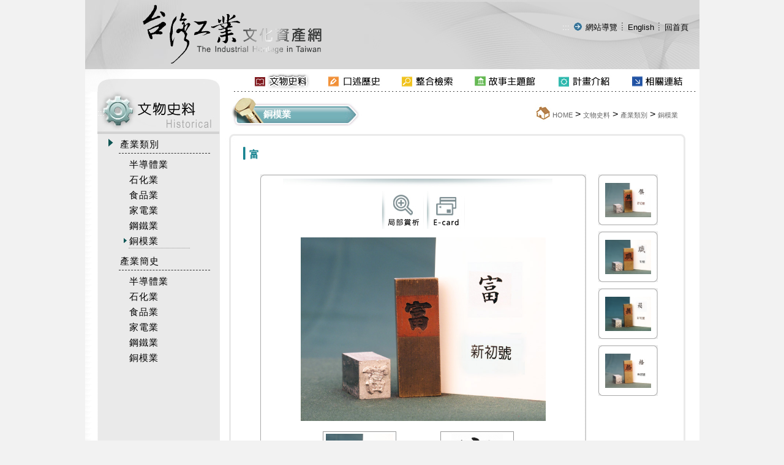

--- FILE ---
content_type: text/html
request_url: https://iht.nstm.gov.tw/industry/index-1.asp?m=99&m1=3&m2=85&gp=13&cls=1&id=9484
body_size: 37579
content:

<!DOCTYPE html PUBLIC "-//W3C//DTD XHTML 1.0 Transitional//EN" "http://www.w3.org/TR/xhtml1/DTD/xhtml1-transitional.dtd">
<html xmlns="http://www.w3.org/1999/xhtml">
<head>
<meta http-equiv="Content-Type" content="text/html; charset=big5" />

<meta name="viewport" content="width=device-width, initial-scale=1">
<meta http-equiv="Content-Type" content="text/html; charset=UTF-8" />
<link rel="govtwsimpledc.xsd" href="http://www.gov.tw/schema/dc/" title="Dublin Core" />
<meta name="DC.Title"          content="富" />
<meta name="DC.Creator"        content="台灣工業文化資產網" />
<meta name="DC.Subject"        content="富" />
<meta name="DC.Description"    content="楷書，其外形為方，行筆以直線前進，點畫簡潔明瞭，字體更是講求均衡穩重，其謂「楷」，有模範之意，故亦稱「正書」或「真書」。「風行」銅模是台灣碩果僅存的正楷字模，亦是全世界難得保留完整的中文活字印刷字模。..." />
<meta name="DC.Contributor"    content="台灣工業文化資產網" />
<meta name="DC.Type"           content="text/html" />
<meta name="DC.Format"         content="text" />
<meta name="DC.Source"         content="台灣工業文化資產網" />
<meta name="DC.Language"       content="中文" />
<meta name="DC.coverage.t.max" content="2026-01-18" />
<meta name="DC.coverage.t.min" content="2020-12-31" />
<meta name="DC.Publisher"      content="台灣工業文化資產網" />
<meta name="DC.Date"           content="2026-01-18" />
<meta name="DC.Identifier"     content="" />
<meta name="DC.Relation"       content="GIP-EY-LP-0090-0001-MP01" />
<meta name="DC.Rights"         content="台灣工業文化資產網" />
<meta name="Category.Theme"    content="400" />
<meta name="Category.Service"  content="I00" />
<meta name="Category.Cake"     content="710,D20,D40,D80,DH0,DW0,DX0,DY0" />
<meta name="Keywords"          content="台灣工業文化資產網 ,產業類別 ,銅模業 ,富" />
<title>台灣工業文化資產網全球資訊網-文物史料-產業類別-銅模業</title>
<meta http-equiv="X-UA-Compatible" content="IE=edge" />
<link href="../css/font-awesome.css" rel="stylesheet" type="text/css" />
<link href="../css/text.css" rel="stylesheet" type="text/css" />
<link href="../css/style.css" rel="stylesheet" type="text/css" />
<link href="../css/text _rwd.css" rel="stylesheet" type="text/css" />
<script src="../Scripts/jquery.min.js" type="text/javascript"></script>
<script src="../js/readyfun.js" type="text/javascript"></script>

<script type="text/javascript">
<!--
function MM_openBrWindow(theURL,winName,features) { //v2.0
  window.open(theURL,winName,features);
}
//-->
</script>
</head>

<body>


<table width="1%" border="0" align="center" cellpadding="0" cellspacing="0">
  <tr>
    <td background="../img/topimg.jpg">
<script src="../Scripts/AC_RunActiveContent.js" type="text/javascript"></script>
<div style="float:left" class="web_title">
 <a href="../index.asp">
  <img src="../img/page_logo.gif" alt="台灣工業文化資產網(回首頁)" title="台灣工業文化資產網(回首頁)" style="border:none;"></a>
</div>
<div class="nav web_title">
<img src="../img/spacer.gif" alt="" width="19" height="5"><a tabindex="1" href="#" title="網站導覽" class="link-topword2" accesskey="U">:::</a> 
<img src="../img/sitemap.gif" alt="*" style="margin-bottom:-2px" width="18" height="16">
 <a tabindex="1" href="../sitemap/index.asp?m=99&m1=10&m2=40" class="link-topword">
      網站導覽</a> <img src="../img/index.gif" alt="" style="margin-bottom:-2px" width="9" height="16">
      <a class="link-topword" tabindex="1" href="../English/index.asp">English</a>
       <img src="../img/index.gif" alt="" style="margin-bottom:-2px" width="9" height="16">
       <a class="link-topword" tabindex="1" href="../index.asp">回首頁</a>
       


      </div>


<header role="banner" id="header">
    <div class="top clearfix">
        <a href="../index.asp" title="台灣工業文化資產網">
          <h1 id="logo"><img src="../img/page_logo.gif" alt="台灣工業文化資產網" /></h1></a>
        <div class="b_main">
          <div class="b">
             <i class="b1"></i>
             <i class="b2"></i>
             <i class="b3"></i>
          </div>
    </div>
    </div>
    <nav role="navigation" aria-label="上方主選單" id="main_menu">    
  <ul class="menu2">
  
        <li class="sub_menu">        
            <a href='left_title01.jpg'>文物史料</a>
            	
	<div class="menu_icon"></div>
    <ul class="sub_sub">
	
    	<li class="sub_menu2">
        	<a href='../industry/index.asp?m=99&m1=3&m2=15&gp=13''>產業類別</a>
            
	<div class="menu_icon"></div>
    <ul class="sub_sub2">
	
    	<li class="sub_menu3"><a href='../industry/index.asp?m=99&m1=3&m2=15&gp=13''>半導體業</a></li>
    
    	<li class="sub_menu3"><a href='../industry/index.asp?m=99&m1=3&m2=16&gp=13''>石化業</a></li>
    
    	<li class="sub_menu3"><a href='../industry/index.asp?m=99&m1=3&m2=17&gp=13''>食品業</a></li>
    
    	<li class="sub_menu3"><a href='../industry/index.asp?m=99&m1=3&m2=18&gp=13''>家電業</a></li>
    
    	<li class="sub_menu3"><a href='../industry/index.asp?m=99&m1=3&m2=19&gp=13''>鋼鐵業</a></li>
    
    	<li class="sub_menu3"><a href='../industry/index.asp?m=99&m1=3&m2=85&gp=13''>銅模業</a></li>
     
    </ul> 

    	</li>
        
    
    	<li class="sub_menu2">
        	<a href='../form/index.asp?m=2&m1=3&m2=75&gp=21''>產業簡史</a>
            
	<div class="menu_icon"></div>
    <ul class="sub_sub2">
	
    	<li class="sub_menu3"><a href='../form/index.asp?m=2&m1=3&m2=75&gp=21''>半導體業</a></li>
    
    	<li class="sub_menu3"><a href='../form/index.asp?m=2&m1=3&m2=76&gp=21''>石化業</a></li>
    
    	<li class="sub_menu3"><a href='../form/index.asp?m=2&m1=3&m2=77&gp=21''>食品業</a></li>
    
    	<li class="sub_menu3"><a href='../form/index.asp?m=2&m1=3&m2=78&gp=21''>家電業</a></li>
    
    	<li class="sub_menu3"><a href='../form/index.asp?m=2&m1=3&m2=79&gp=21''>鋼鐵業</a></li>
    
    	<li class="sub_menu3"><a href='../form/index.asp?m=2&m1=3&m2=86&gp=21''>銅模業</a></li>
     
    </ul> 

    	</li>
        
        
    </ul>

        </li>

        <li class="sub_menu">        
            <a href='left_title02.jpg'>口述歷史</a>
            	
	<div class="menu_icon"></div>
    <ul class="sub_sub">
	
    	<li class="sub_menu2">
        	<a href='../history/index.asp?m=99&m1=4&m2=22''>依產業分類</a>
            
    	</li>
        
    
    	<li class="sub_menu2">
        	<a href='../history/index.asp?m=99&m1=4&m2=23''>依主題分類</a>
            
    	</li>
        
        
    </ul>

        </li>

        <li class="sub_menu">        
            <a href='left_title03.jpg'>整合檢索</a>
            	
	<div class="menu_icon"></div>
    <ul class="sub_sub">
	
    	<li class="sub_menu2">
        	<a href='../search/index.asp?m=99&m1=5&m2=24''>全文檢索</a>
            
    	</li>
        
    
    	<li class="sub_menu2">
        	<a href='../search/index-2.asp?m=99&m1=5&m2=25''>分類檢索</a>
            
    	</li>
        
        
    </ul>

        </li>

        <li class="sub_menu">        
            <a href='left_title04.jpg'>故事主題館</a>
            	
	<div class="menu_icon"></div>
    <ul class="sub_sub">
	
    	<li class="sub_menu2">
        	<a href='../content/index.asp?m=1&m1=6&m2=26''>故事館入口</a>
            
    	</li>
        
    
    	<li class="sub_menu2">
        	<a href='../video/index.asp?m=17&m1=6&m2=27''>文物3D秀</a>
            
    	</li>
        
    
    	<li class="sub_menu2">
        	<a href='../tour/index.asp?m=13&m1=6&m2=28''>產業說故事</a>
            
    	</li>
        
    
    	<li class="sub_menu2">
        	<a href='../letter/index.asp?m=13&m1=6&m2=29''>產業手扎</a>
            
    	</li>
        
        
    </ul>

        </li>

        <li class="sub_menu">        
            <a href='left_title05.jpg'>計畫介紹</a>
            	
	<div class="menu_icon"></div>
    <ul class="sub_sub">
	
    	<li class="sub_menu2">
        	<a href='../content/index.asp?m=1&m1=7&m2=30''>計畫源起與簡介</a>
            
    	</li>
        
    
    	<li class="sub_menu2">
        	<a href='../content/index.asp?m=1&m1=7&m2=31''>計畫團隊成員</a>
            
    	</li>
        
    
    	<li class="sub_menu2">
        	<a href='../content/index.asp?m=1&m1=7&m2=32''>文物徵集</a>
            
    	</li>
        
    
    	<li class="sub_menu2">
        	<a href='mailto:junfu@mail.nstm.gov.tw;sanching@mail.nstm.gov.tw' target='_blank' title='將另開新視窗（mailto:junfu@mail.nstm.gov.tw;sanching@mail.nstm.gov.tw）''>意見信箱</a>
            
    	</li>
        
        
    </ul>

        </li>

        <li class="sub_menu">        
            <a href='left_title06.jpg'>相關連結</a>
            	
	<div class="menu_icon"></div>
    <ul class="sub_sub">
	
    	<li class="sub_menu2">
        	<a href='../links/index.asp?m=12&m1=8&m2=34''>捐贈與授權單位</a>
            
    	</li>
        
    
    	<li class="sub_menu2">
        	<a href='../links/index.asp?m=12&m1=8&m2=35''>國內相關產業博物館</a>
            
    	</li>
        
    
    	<li class="sub_menu2">
        	<a href='../links/index.asp?m=12&m1=8&m2=36''>國外相關產業博物館</a>
            
    	</li>
        
    
    	<li class="sub_menu2">
        	<a href='../links/index.asp?m=11&m1=8&m2=37''>本館相關出版品</a>
            
    	</li>
        
        
    </ul>

        </li>

        <li class="sub_menu">        
            <a href='left_title08.jpg'>網站導覽</a>
            	
	<div class="menu_icon"></div>
    <ul class="sub_sub">
	
    	<li class="sub_menu2">
        	<a href='../sitemap/index.asp?m=99&m1=10&m2=40''>網站地圖</a>
            
    	</li>
        
    
    	<li class="sub_menu2">
        	<a href='../content/index.asp?m=1&m1=10&m2=41''>隱私權宣告</a>
            
    	</li>
        
    
    	<li class="sub_menu2">
        	<a href='../content/index.asp?m=1&m1=10&m2=42''>資訊安全宣告</a>
            
    	</li>
        
        
    </ul>

        </li>
 
<li><a href="../english/">English</a></li>   




  <li><a href="../"><i class="fa fa-home back_home" aria-hidden="true"></i> 回首頁</a></li>
  </ul>
  <div style="clear:both"></div>
  <!--clean-->
  </nav>
    <div style="clear:both"></div>
    <!--clean-->
  </header>
</td>
  </tr>
  <tr>
    <td bgcolor="#FFFFFF"><script type="text/javascript">
<!--
function MM_swapImgRestore() { //v3.0
  var i,x,a=document.MM_sr; for(i=0;a&&i<a.length&&(x=a[i])&&x.oSrc;i++) x.src=x.oSrc;
}
function MM_preloadimgs() { //v3.0
  var d=document; if(d.imgs){ if(!d.MM_p) d.MM_p=new Array();
    var i,j=d.MM_p.length,a=MM_preloadimgs.arguments; for(i=0; i<a.length; i++)
    if (a[i].indexOf("#")!=0){ d.MM_p[j]=new img; d.MM_p[j++].src=a[i];}}
}

function MM_findObj(n, d) { //v4.01
  var p,i,x;  if(!d) d=document; if((p=n.indexOf("?"))>0&&parent.frames.length) {
    d=parent.frames[n.substring(p+1)].document; n=n.substring(0,p);}
  if(!(x=d[n])&&d.all) x=d.all[n]; for (i=0;!x&&i<d.forms.length;i++) x=d.forms[i][n];
  for(i=0;!x&&d.layers&&i<d.layers.length;i++) x=MM_findObj(n,d.layers[i].document);
  if(!x && d.getElementById) x=d.getElementById(n); return x;
}

function MM_swapimg() { //v3.0
  var i,j=0,x,a=MM_swapimg.arguments; document.MM_sr=new Array; for(i=0;i<(a.length-2);i+=3)
   if ((x=MM_findObj(a[i]))!=null){document.MM_sr[j++]=x; if(!x.oSrc) x.oSrc=x.src; x.src=a[i+2];}
}
//-->
</script>
<body onLoad="MM_preloadimgs('../img/menu01-.jpg','../img/menu02-.jpg','../img/menu03-.jpg','../img/menu04-.jpg','../img/menu05-.jpg','../img/menu06-.jpg','../img/menu07-.jpg','../img/menu01-.jpg','../img/menu02-.jpg','../img/menu03-.jpg','../img/menu04-.jpg','../img/menu05-.jpg','../img/menu06-.jpg','../img/menu07-.jpg')">
<div><table width="1%" border="0" cellpadding="0" cellspacing="0" style="background-img:url(../img/top_title.jpg); background-position:bottom; background-repeat:no-repeat; width: 100%;">
      <tr>
        <td width="1%" ><img src="../img/menu00.jpg" alt="" width="263" height="34" /></td>
        
        <td><a tabindex="1" href='../industry/index.asp?m=99&m1=3&m2=15&gp=13' onMouseOut="MM_swapImgRestore()" onMouseOver="MM_swapimg('img001','','../img/menu01-.jpg',1)" onBlur="MM_swapImgRestore()" onFocus="MM_swapimg('img001','','../img/menu01-.jpg',1)" ><img src="../img/menu01-.jpg" alt="文物史料" name="img001" width="105" height="34" border="0" id="img001"></a></td>
        <td><a tabindex="1" href='../history/index.asp?m=99&m1=4&m2=22' onMouseOut="MM_swapImgRestore()" onMouseOver="MM_swapimg('img002','','../img/menu02-.jpg',1)" onBlur="MM_swapImgRestore()" onFocus="MM_swapimg('img002','','../img/menu02-.jpg',1)" ><img src="../img/menu02.jpg" alt="口述歷史" name="img002" width="101" height="34" border="0" id="img002"></a></td>
        <td><a tabindex="1" href='../search/index.asp?m=99&m1=5&m2=24' onMouseOut="MM_swapImgRestore()" onMouseOver="MM_swapimg('img003','','../img/menu03-.jpg',1)" onBlur="MM_swapImgRestore()" onFocus="MM_swapimg('img003','','../img/menu03-.jpg',1)" ><img src="../img/menu03.jpg" alt="整合檢索" name="img003" width="100" height="34" border="0" id="img003"></a></td>
        <td><a tabindex="1" href='../content/index.asp?m=1&m1=6&m2=26' onMouseOut="MM_swapImgRestore()" onMouseOver="MM_swapimg('img004','','../img/menu04-.jpg',1)" onBlur="MM_swapImgRestore()" onFocus="MM_swapimg('img004','','../img/menu04-.jpg',1)" ><img src="../img/menu04.jpg" alt="故事主題館" name="img004" width="115" height="34" border="0" id="img004"></a></td>
        <td><a tabindex="1" href='../content/index.asp?m=1&m1=7&m2=30' onMouseOut="MM_swapImgRestore()" onMouseOver="MM_swapimg('img005','','../img/menu05-.jpg',1)" onBlur="MM_swapImgRestore()" onFocus="MM_swapimg('img005','','../img/menu05-.jpg',1)" ><img src="../img/menu05.jpg" alt="計畫介紹" name="img005" width="100" height="34" border="0" id="img005"></a></td>
        <td><a tabindex="1" href='../links/index.asp?m=12&m1=8&m2=34' onMouseOut="MM_swapImgRestore()" onMouseOver="MM_swapimg('img006','','../img/menu06-.jpg',1)" onBlur="MM_swapImgRestore()" onFocus="MM_swapimg('img006','','../img/menu06-.jpg',1)" ><img src="../img/menu06.jpg" alt="相關連結" name="img006" width="100" height="34" border="0" id="img006"></a></td>
    </tr>
</table>
</div><div><img src="../img/top_title.jpg" alt="" width="1003" height="3" /></div>

</td>
  </tr>
  <tr>
    <td>
      <table width="100%" border="0" cellpadding="0" cellspacing="0">
        <tr>
          <td width="9%" valign="top" background="../img/left_bg.jpg" style="padding-left: 20px;"><table width="96%" border="0" cellpadding="0" cellspacing="0">
 <tr>
  <td class="left_topimg" background="../img/left_title01.jpg" title="標題圖_文物史料">
  <a tabindex="2" href="#" title="左方區域" accesskey="L"  class="link-topword2">:::</a>
  <!--<img src="../img/left_title01.jpg" alt="標題圖_文物史料" width="199" height="69" />-->
  
  </td>
 </tr>
 <tr>
  <td></td>
 </tr>
 <tr>
  <td width="98%" valign="top">

			  
			  <table width="87%" border="0" align="center" cellpadding="2" cellspacing="2">
			   <tbody>    
			    <tr>
			      <td width="11%" valign="top" class="h26">
			        <img src="../img/icon01.gif" alt="*" width="9" height="14" vspace="3" />
		          </td>
			      <td colspan="2" class="line" ><a tabindex="2" href='javascript:' class="link-topword3 "  ><span class="T95 Tnorm">產業類別</span></a>
				    </td>
		        </tr>
                </tbody>
<tbody id='menug13'><tr><td>&nbsp;</td><td colspan='2' ><table width='80%' border='0'><tr><td align='right' valign='top' class='h16'><img src='../img/spacer.gif' alt='' width='5' height='8' hspace='0' vspace='6' /></td><td  cellpadding='3'><a tabindex='2' href='../industry/index.asp?m=99&m1=3&m2=15&gp=13' class='link-topword3'><span class='T95 Tnorm'>半導體業</span></a></td></tr><tr><td align='right' valign='top' class='h16'><img src='../img/spacer.gif' alt='' width='5' height='8' hspace='0' vspace='6' /></td><td  cellpadding='3'><a tabindex='2' href='../industry/index.asp?m=99&m1=3&m2=16&gp=13' class='link-topword3'><span class='T95 Tnorm'>石化業</span></a></td></tr><tr><td align='right' valign='top' class='h16'><img src='../img/spacer.gif' alt='' width='5' height='8' hspace='0' vspace='6' /></td><td  cellpadding='3'><a tabindex='2' href='../industry/index.asp?m=99&m1=3&m2=17&gp=13' class='link-topword3'><span class='T95 Tnorm'>食品業</span></a></td></tr><tr><td align='right' valign='top' class='h16'><img src='../img/spacer.gif' alt='' width='5' height='8' hspace='0' vspace='6' /></td><td  cellpadding='3'><a tabindex='2' href='../industry/index.asp?m=99&m1=3&m2=18&gp=13' class='link-topword3'><span class='T95 Tnorm'>家電業</span></a></td></tr><tr><td align='right' valign='top' class='h16'><img src='../img/spacer.gif' alt='' width='5' height='8' hspace='0' vspace='6' /></td><td  cellpadding='3'><a tabindex='2' href='../industry/index.asp?m=99&m1=3&m2=19&gp=13' class='link-topword3'><span class='T95 Tnorm'>鋼鐵業</span></a></td></tr><tr><td align='right' valign='top' class='h16'><img src='../img/icon02.gif' alt='*' width='5' height='8'  vspace='6' /></td><td  class='b_lin_do2'cellpadding='3'><a tabindex='2' href='../industry/index.asp?m=99&m1=3&m2=85&gp=13' class='link-topword3'><span class='T95 Tnorm'>銅模業</span></a></td></tr></table></td></tr></tbody><tbody>    
			    <tr>
			      <td width="11%" valign="top" class="h26">&nbsp;</td>
			      <td colspan="2" class="line" ><a tabindex="2" href='javascript:' class="link-topword3 "  ><span class="T95 Tnorm">產業簡史</span></a>
				    </td>
		        </tr>
                </tbody>
<tbody id='menug21'><tr><td>&nbsp;</td><td colspan='2' ><table width='80%' border='0'><tr><td align='right' valign='top' class='h16'><img src='../img/spacer.gif' alt='' width='5' height='8' hspace='0' vspace='6' /></td><td  cellpadding='3'><a tabindex='2' href='../form/index.asp?m=2&m1=3&m2=75&gp=21' class='link-topword3'><span class='T95 Tnorm'>半導體業</span></a></td></tr><tr><td align='right' valign='top' class='h16'><img src='../img/spacer.gif' alt='' width='5' height='8' hspace='0' vspace='6' /></td><td  cellpadding='3'><a tabindex='2' href='../form/index.asp?m=2&m1=3&m2=76&gp=21' class='link-topword3'><span class='T95 Tnorm'>石化業</span></a></td></tr><tr><td align='right' valign='top' class='h16'><img src='../img/spacer.gif' alt='' width='5' height='8' hspace='0' vspace='6' /></td><td  cellpadding='3'><a tabindex='2' href='../form/index.asp?m=2&m1=3&m2=77&gp=21' class='link-topword3'><span class='T95 Tnorm'>食品業</span></a></td></tr><tr><td align='right' valign='top' class='h16'><img src='../img/spacer.gif' alt='' width='5' height='8' hspace='0' vspace='6' /></td><td  cellpadding='3'><a tabindex='2' href='../form/index.asp?m=2&m1=3&m2=78&gp=21' class='link-topword3'><span class='T95 Tnorm'>家電業</span></a></td></tr><tr><td align='right' valign='top' class='h16'><img src='../img/spacer.gif' alt='' width='5' height='8' hspace='0' vspace='6' /></td><td  cellpadding='3'><a tabindex='2' href='../form/index.asp?m=2&m1=3&m2=79&gp=21' class='link-topword3'><span class='T95 Tnorm'>鋼鐵業</span></a></td></tr><tr><td align='right' valign='top' class='h16'><img src='../img/spacer.gif' alt='' width='5' height='8' hspace='0' vspace='6' /></td><td  cellpadding='3'><a tabindex='2' href='../form/index.asp?m=2&m1=3&m2=86&gp=21' class='link-topword3'><span class='T95 Tnorm'>銅模業</span></a></td></tr></table></td></tr></tbody>
			    </table>
				
			  			  
			  </td>
            </tr>
          </table>
          
<SCRIPT language="JavaScript">
<!--
var focus_tmp=0;
function showmenu(tab,t_ss)
{
	if(focus_tmp==0)
	{
	var menu_se_tem="";	
	var menu_tmp=document.getElementById("menug"+tab);
	if (menu_tmp!=undefined){menu_se_tem=menu_tmp.style.display;}
    

   
	if (t_ss == 1 && menu_tmp!=undefined )
	 {  
	    /**  
		   因無障礙 tabindex 關係所以不使用隱藏
	    **/
		/*
	    if (menu_tmp.style.display == 'none')
	    {  menu_tmp.style.display='block';}
		else
		{  menu_tmp.style.display='none';}
		*/
	 }
	}
    else
    {focus_tmp=0;}
}

function showmenuf(tab1,t_ss1)
{   focus_tmp=0;
	showmenu(tab1,t_ss1)
	focus_tmp=1;
}
    showmenu(13,0);
-->
</SCRIPT> 


</td>
          <td width="91%" rowspan="2" valign="top" background="../img/con_bg.jpg" class="bg_none"><table width="100%" border="0" cellpadding="0" cellspacing="0">
            <tr>
              <td width="776" colspan="2" bgcolor="#FFFFFF">



                





              
<table width="100%" border="0">
  <tr>
   <td  width="29%" height="93" align="left"  valign="middle" background="../img/con_title01.jpg" class="list01"><img src="../img/spacer.gif" alt="" width="60" height="20" />銅模業</td>
   <td class="sitmaptext"align="right" valign="middle" bgcolor="#FFFFFF"></span><a tabindex="3" href="#" class="link-topword2" title="中間區域" accesskey="C">:::</a><img src="../img/icon03.jpg" alt="*" style="margin-bottom:-7px" width="29" height="30" /><a tabindex="3" href="../index.asp" class="link-topword5">HOME</a> &gt; <a tabindex="3" href='../industry/index.asp?m=99&m1=3&m2=15&gp=13' class="link-topword5">文物史料</a> 
                     			        &gt; <a tabindex="3" href='../industry/index.asp?m=99&m1=3&m2=15&gp=13' class="link-topword5">產業類別</a> 
               			        &gt; <a tabindex="3" href="#" class="link-topword5">銅模業</a>
               </td>
                   <td width="1%" align="right" valign="middle" bgcolor="#FFFFFF"><img src="../img/spacer.gif" alt="" width="28" height="10" /></td>
                 </tr>
                 
               </table> 

               <div class="sitmaptext_rwd"align="right" valign="middle" bgcolor="#FFFFFF"></span><a tabindex="3" href="#" class="link-topword2" title="中間區域" accesskey="C">:::</a><img src="../img/icon03.jpg" alt="*" style="margin-bottom:-7px" width="29" height="30" /><a tabindex="3" href="../index.asp" class="link-topword5">HOME</a> &gt; <a tabindex="3" href='../industry/index.asp?m=99&m1=3&m2=15&gp=13' class="link-topword5">文物史料</a> 
                			        &gt; <a tabindex="3" href='../industry/index.asp?m=99&m1=3&m2=15&gp=13' class="link-topword5">產業類別</a> 
          			        &gt; <a tabindex="3" href="#" class="link-topword5">銅模業</a>
          </div>
</td>
              </tr>
            <tr>
              <td colspan="2" class="bg_img_none"><img src="../img/bar.jpg" alt="*" width="775" height="20" /></td>
              </tr>
            <tr>
              <td align="left" valign="top" class="db" ><div class="pic_txt"><img src="../img/t01.jpg" alt="*" style="margin-bottom:-3px; "width="10" height="25" /><span style="line-height:150%">富</span></div></td>
             
            </tr>
            <tr>
              <td colspan="2" align="left" valign="top" class="db" ><table width="95%" border="0" align="center" cellpadding="10" cellspacing="0">
                <tr>
                  <td width="83%" align="center" valign="top" class="pic_big"><table width="100%" border="0" cellpadding="0" cellspacing="0" >
                    <tr valign="bottom">
                      <td width="1%"><img src="../img/pic-left.jpg" alt="" width="6" height="7" /></td>
                      <td width="100%" valign="middle" background="../img/pic-topbg.jpg"><img src="../img/spacer.gif" alt="" width="85" height="5" /></td>
                      <td width="1%" align="right"><img src="../img/pic-right.jpg" alt="" width="6" height="7" /></td>
                    </tr>
                    <tr>
                      <td valign="top" background="../img/pic-leftbg.jpg"><img src="../img/spacer.gif" alt="" width="5" height="70" /></td>
                      <td width="1%" align="center" valign="middle" class="pic_bg2">
                      
					  <a tabindex="4" href="javascript:" onClick="MM_openBrWindow('showpic.asp?m=99&m1=3&m2=85&gp=13&id=9484&mp=0','a','scrollbars=yes,resizable=yes,width=620,height=560')" onKeyPress="MM_openBrWindow('showpic.asp?m=99&m1=3&m2=85&gp=13&id=9484&mp=0','a','scrollbars=yes,resizable=yes,width=640,height=560')"><img src="../img/p01.jpg" alt="局部賞析(另開新視窗)" width="69" height="62" border="0" /></a><noscript><a href="showpicNoscr.asp?m=99&m1=3&m2=85&gp=13&id=9484" class="link-con" target="_blank">局部賞析</a></noscript>
                      
					  <a tabindex="4" href="../card/index.asp?m=99&m1=3&m2=85&gp=13&id=9484&mp=0"><img src="../img/p03.jpg" alt="e-card" width="62" height="62" border="0" /></a>
					  <noscript><a href="../card/index.asp?m=99&m1=3&m2=85&gp=13&id=9484&mp=0" class="link-con">E-card</a></noscript>
					  
					  
                        <table width="1%" border="0" cellpadding="6">
                          <tr>
                            <td align="center" valign="middle" style="height:300px" class="img_auto"><img src="../files/a/FH2_0857_01.JPG" alt="(1/2)風行正楷銅模新初號「富」圖"  width='400'   title="(1/2)風行正楷銅模新初號「富」圖"/></td>
                            </tr>
                          <tr>
                            <td>
                          <table width="96%" border="0" cellspacing="0" cellpadding="3"><tr>
                                        <td align="center"><table width="1%" border="0" align="center" cellpadding="2" cellspacing="0"  class="w120 h90 bd4">
                                          <tr>
                                            <td width="35%" align="center" bgcolor="#FFFFFF"><a tabindex="4" href="/industry/index-1.asp?m=99&m1=3&m2=85&gp=13&id=9484&mp=0"><img src="../files/a/FH2_0857_01.JPG"  border="0" alt="(1/2)風行正楷銅模新初號「富」圖" title="(1/2)風行正楷銅模新初號「富」圖"  width='110'  /></a></td>
                                            </tr>
                                        </table><span class="T75">(1/2)</span></td>
                                      
                                        <td align="center"><table width="1%" border="0" align="center" cellpadding="2" cellspacing="0"  class="w120 h90 bd4">
                                          <tr>
                                            <td width="35%" align="center" bgcolor="#FFFFFF"><a tabindex="4" href="/industry/index-1.asp?m=99&m1=3&m2=85&gp=13&id=9484&mp=1"><img src="../files/a/16-096灰階-新初號.jpg"  border="0" alt="(2/2)風行正楷銅模新初號「富」字體" title="(2/2)風行正楷銅模新初號「富」字體" height='84'  /></a></td>
                                            </tr>
                                        </table><span class="T75">(2/2)</span></td>
                                        
                                        </tr>
                                        
                                    </table>
                          
                            </td>
                            </tr>
                        </table></td>
                      <td align="right" valign="top" background="../img/pic-rightbg.jpg">&nbsp;</td>
                    </tr>
                    <tr valign="bottom">
                      <td><img src="../img/pic-downl.jpg" alt="" width="6" height="6" /></td>
                      <td background="../img/pic-downbg.jpg"></td>
                      <td align="right"><img src="../img/pic-downr.jpg" alt="" width="6" height="6" /></td>
                    </tr>
                  </table></td>
                  <td width="17%" align="center" valign="top" class="ifbox table">
				  
				  <table width="1%" cellpadding="0" cellspacing="0">
                    <tr valign="bottom">
                      <td width="1%"><img src="../img/pic-left.jpg" alt="" width="6" height="7" /></td>
                      <td width="100%" valign="middle" background="../img/pic-topbg.jpg"><img src="../img/spacer.gif" alt="" width="85" height="5" /></td>
                      <td width="1%" align="right"><img src="../img/pic-right.jpg" alt="" width="6" height="7" /></td>
                    </tr>
                    <tr>
                      <td valign="top" background="../img/pic-leftbg.jpg"><img src="../img/spacer.gif" alt="" width="5" height="70" /></td>
                      <td align="center" valign="middle"><a tabindex="4" href="index-1.asp?m=99&m1=3&m2=85&gp=13&id=9039"><img src="../files/a/FH2_0231_01.JPG" alt="俱" title="俱" width="75" border="0" /></a></td>
                      <td align="right" valign="top" background="../img/pic-rightbg.jpg">&nbsp;</td>
                    </tr>
                    <tr valign="bottom">
                      <td><img src="../img/pic-downl.jpg" alt="" width="6" height="6" /></td>
                      <td background="../img/pic-downbg.jpg"></td>
                      <td align="right"><img src="../img/pic-downr.jpg" alt="" width="6" height="6" /></td>
                    </tr>
                  </table>
				  
				  <table width="1%" cellpadding="0" cellspacing="0">
                    <tr valign="bottom">
                      <td width="1%"><img src="../img/pic-left.jpg" alt="" width="6" height="7" /></td>
                      <td width="100%" valign="middle" background="../img/pic-topbg.jpg"><img src="../img/spacer.gif" alt="" width="85" height="5" /></td>
                      <td width="1%" align="right"><img src="../img/pic-right.jpg" alt="" width="6" height="7" /></td>
                    </tr>
                    <tr>
                      <td valign="top" background="../img/pic-leftbg.jpg"><img src="../img/spacer.gif" alt="" width="5" height="70" /></td>
                      <td align="center" valign="middle"><a tabindex="4" href="index-1.asp?m=99&m1=3&m2=85&gp=13&id=12185"><img src="../files/a/FH1_1841_01.JPG" alt="職" title="職" width="75" border="0" /></a></td>
                      <td align="right" valign="top" background="../img/pic-rightbg.jpg">&nbsp;</td>
                    </tr>
                    <tr valign="bottom">
                      <td><img src="../img/pic-downl.jpg" alt="" width="6" height="6" /></td>
                      <td background="../img/pic-downbg.jpg"></td>
                      <td align="right"><img src="../img/pic-downr.jpg" alt="" width="6" height="6" /></td>
                    </tr>
                  </table>
				  
				  <table width="1%" cellpadding="0" cellspacing="0">
                    <tr valign="bottom">
                      <td width="1%"><img src="../img/pic-left.jpg" alt="" width="6" height="7" /></td>
                      <td width="100%" valign="middle" background="../img/pic-topbg.jpg"><img src="../img/spacer.gif" alt="" width="85" height="5" /></td>
                      <td width="1%" align="right"><img src="../img/pic-right.jpg" alt="" width="6" height="7" /></td>
                    </tr>
                    <tr>
                      <td valign="top" background="../img/pic-leftbg.jpg"><img src="../img/spacer.gif" alt="" width="5" height="70" /></td>
                      <td align="center" valign="middle"><a tabindex="4" href="index-1.asp?m=99&m1=3&m2=85&gp=13&id=10333"><img src="../files/a/FH2_2067_01.JPG" alt="箱" title="箱" width="75" border="0" /></a></td>
                      <td align="right" valign="top" background="../img/pic-rightbg.jpg">&nbsp;</td>
                    </tr>
                    <tr valign="bottom">
                      <td><img src="../img/pic-downl.jpg" alt="" width="6" height="6" /></td>
                      <td background="../img/pic-downbg.jpg"></td>
                      <td align="right"><img src="../img/pic-downr.jpg" alt="" width="6" height="6" /></td>
                    </tr>
                  </table>
				  
				  <table width="1%" cellpadding="0" cellspacing="0">
                    <tr valign="bottom">
                      <td width="1%"><img src="../img/pic-left.jpg" alt="" width="6" height="7" /></td>
                      <td width="100%" valign="middle" background="../img/pic-topbg.jpg"><img src="../img/spacer.gif" alt="" width="85" height="5" /></td>
                      <td width="1%" align="right"><img src="../img/pic-right.jpg" alt="" width="6" height="7" /></td>
                    </tr>
                    <tr>
                      <td valign="top" background="../img/pic-leftbg.jpg"><img src="../img/spacer.gif" alt="" width="5" height="70" /></td>
                      <td align="center" valign="middle"><a tabindex="4" href="index-1.asp?m=99&m1=3&m2=85&gp=13&id=9955"><img src="../files/a/FH2_1538_01.JPG" alt="格" title="格" width="75" border="0" /></a></td>
                      <td align="right" valign="top" background="../img/pic-rightbg.jpg">&nbsp;</td>
                    </tr>
                    <tr valign="bottom">
                      <td><img src="../img/pic-downl.jpg" alt="" width="6" height="6" /></td>
                      <td background="../img/pic-downbg.jpg"></td>
                      <td align="right"><img src="../img/pic-downr.jpg" alt="" width="6" height="6" /></td>
                    </tr>
                  </table>
				  
				  </td>
                </tr>
                
              </table></td>
            </tr>
            <tr>
              <td colspan="2" class="tab01" ><table width="87%" border="0" cellpadding="4" cellspacing="1">
                 <caption style="line-height:90%; height:8px; font-size:80%; color:#999999; letter-spacing: 1px; ">產業類別表格</caption> 
                <tr>
                  <th colspan="2" align="left" class="line3"> 
                    <table width="100%" border="0" cellspacing="0" cellpadding="0">
                      <tr>
                        <td width="83%"><span class="pic_txt">富</span></td>
                        <td width="17%" align="right"><a tabindex="4" href="index.asp?m1=3&m2=85"><img src="../img/icon08.jpg" alt="相關文物" width="90" height="25" border="0" longdesc="#" /></a></td>
                      </tr>
                    </table>
                  </th>
                  </tr>
				  
                <tr>
                  <td width="17%" align="right" valign="top" nowrap="nowrap" class="db4">年　　　代：</td>
                  <td width="83%" align="left" valign="top" class="db2">1949年運送來台 </td>
                </tr>
                 
                <tr>
                  <td width="17%" align="right" valign="top" nowrap="nowrap" class="db4">尺　　　寸：</td>
                  <td align="left" valign="top" class="db2">長4.5x寬1.6x高0.7 cm</td>
                </tr>
			 
                <tr>
                  <td width="17%" align="right" valign="top" nowrap="nowrap" class="db4">製造者/作者：</td>
                  <td align="left" valign="top" class="db2">風行鑄字行&nbsp;</td>
                </tr>
                
                <tr>
                  <td width="17%" align="right" valign="top" nowrap="nowrap" class="db4">來源／提供者：</td>
                  <td align="left" valign="top" class="db2">風行鑄字行&nbsp;</td>
                </tr>
                
                <tr>
                  <td width="17%" align="right" valign="top" nowrap="nowrap" class="db4">說明／描述：</td>
                  <td align="left" valign="top" class="db2">楷書，其外形為方，行筆以直線前進，點畫簡潔明瞭，字體更是講求均衡穩重，其謂「楷」，有模範之意，故亦稱「正書」或「真書」。<br /><br />「風行」銅模是台灣碩果僅存的正楷字模，亦是全世界難得保留完整的中文活字印刷字模。據知乃依清朝進士所書寫字樣再鑄刻而出之銅模，為1949年後早期台灣官方單位指定採用之排印字體。其銅模字體，點捺勾處力道十足，字型優美古雅，含蓄生動，有種溫文儒雅的讀書人風貌，尚保存中文書法的筆劃與字形結構的特色，與講求規格化的電腦中文字體不同，而銅模的斑點刻痕亦記載著悠悠的歷史軌跡及所傳承的文化價值。<br /><br />「富」字銅模為新初號正楷上海字銅模，其古銅色澤的青銅銅模身，有著多次鑄製所生刮痕而略顯粗糙，紅銅字模部分採電鍍方式鑄造，並將紅銅所鑄造的字模嵌入青銅製的銅模身。風行銅模的筆劃脈絡間隱含相互關聯呼應的軌跡，點畫筆勢間形斷意不斷，彼此迎來送往、聚散開合，凝神於一處，再再展現『正體中文』之優美氣度及其深沈精醇之文化內涵與歷史意義。&nbsp;</td>
                </tr>
                
              </table>
                <img src="../img/spacer.gif" alt="" width="10" height="20" /></td>
              </tr>
            <tr>
              <td colspan="2" align="center">
              

<a tabindex='7' href="javascript:history.back(-1);"><img src="../img/back.jpg" alt="回上頁" width="60" height="24" border="0"></a><noscript>
          請按鍵盤上的alt鍵+左鍵 回上一頁
        </noscript>
              <a tabindex='7' href="#" class="goback"><img src="../img/top.jpg" alt="到上面" width="60" height="24" border="0"></a>
</td>
             </tr>
          </table>
</td>
        </tr>
        <tr>
          <td valign="bottom" background="../img/left_bg.jpg"><img src="../img/left_downbg-1.jpg" alt="" width="228" height="306"/></td>
        </tr>
      </table>  </td>
  </tr>
  <tr>
    <td align="center" valign="middle" background="../img/down_bg.jpg" class="down_txt">
2009 &copy;國立科學工藝博物館 版權所有 |  最佳瀏覽建議IE7.0/Firefox3.0以上1024x768pixels解析 <br>
您是第4433647位瀏覽者
</div>


<div class="Gotop"><a href="javascript:;" title="到上面">TOP</a></div></td>
  </tr>
</table>
</body>
</html>
